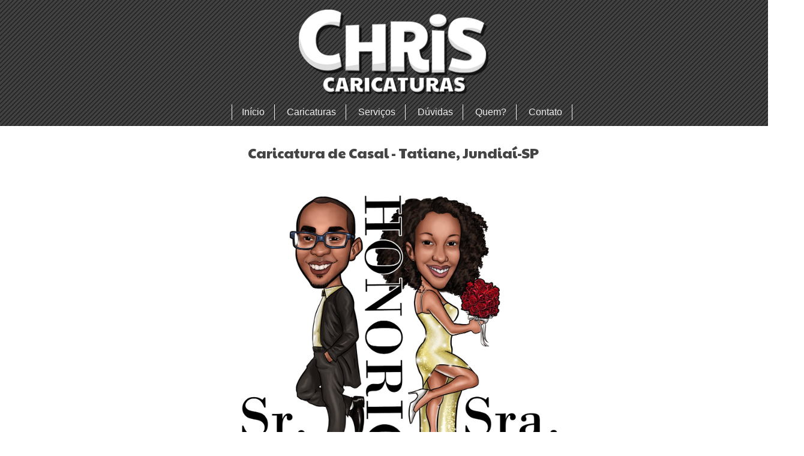

--- FILE ---
content_type: text/html; charset=UTF-8
request_url: https://www.chriscaricaturas.com/2014/10/caricatura-de-casal-jundiai-sao-paulo.html
body_size: 18035
content:
<!DOCTYPE html>
<html class='v2' dir='ltr' xmlns='http://www.w3.org/1999/xhtml' xmlns:b='http://www.google.com/2005/gml/b' xmlns:data='http://www.google.com/2005/gml/data' xmlns:expr='http://www.google.com/2005/gml/expr'>
<head>
<link href='https://www.blogger.com/static/v1/widgets/335934321-css_bundle_v2.css' rel='stylesheet' type='text/css'/>
<script src='//ajax.googleapis.com/ajax/libs/jquery/1.10.1/jquery.min.js'></script>
<meta content='width=1100' name='viewport'/>
<meta content='text/html; charset=UTF-8' http-equiv='Content-Type'/>
<meta content='blogger' name='generator'/>
<link href='https://www.chriscaricaturas.com/favicon.ico' rel='icon' type='image/x-icon'/>
<link href='https://www.chriscaricaturas.com/2014/10/caricatura-de-casal-jundiai-sao-paulo.html' rel='canonical'/>
<link rel="alternate" type="application/atom+xml" title="Chris Caricaturas - Atom" href="https://www.chriscaricaturas.com/feeds/posts/default" />
<link rel="alternate" type="application/rss+xml" title="Chris Caricaturas - RSS" href="https://www.chriscaricaturas.com/feeds/posts/default?alt=rss" />
<link rel="service.post" type="application/atom+xml" title="Chris Caricaturas - Atom" href="https://www.blogger.com/feeds/3761662818588016657/posts/default" />

<link rel="alternate" type="application/atom+xml" title="Chris Caricaturas - Atom" href="https://www.chriscaricaturas.com/feeds/2381924079826797983/comments/default" />
<!--Can't find substitution for tag [blog.ieCssRetrofitLinks]-->
<link href='https://blogger.googleusercontent.com/img/b/R29vZ2xl/AVvXsEjqzq0BxH3F7cm2zdtcKK9_0Pv69lcECpAw9k2UVaIDe2S12b2XovoJSe_cm5yiSuGlnbxoZgiKYW5ItBMNc-BoOPEEehMiFxc2pSDjF_X3_dp_c05nx8twU5ULSUgaKVDIzWVL27oeHTM/s1600/caricatura-casamento-jundiai.jpg' rel='image_src'/>
<meta content='Caricatura encomendada pela Tatiane, aqui de Jundiaí-SP, para os convites do seu casamento! Trabalho divertido, feito com corpinhos clássicos, como no cartaz do filme Senhor e Senhora Smith!

Quer encomendar sua caricatura também? Envie um e-mail para chris.caricaturas@gmail.com ou escreva pela aba Contato, e solicite um orçamento!
Tags: caricatura, digital, colorida, casamento, noivinhos, namorados, casal, festa, divertido, são paulo' name='description'/>
<meta content='https://www.chriscaricaturas.com/2014/10/caricatura-de-casal-jundiai-sao-paulo.html' property='og:url'/>
<meta content='Caricatura de Casal - Tatiane, Jundiaí-SP' property='og:title'/>
<meta content='Caricatura encomendada pela Tatiane, aqui de Jundiaí-SP, para os convites do seu casamento! Trabalho divertido, feito com corpinhos clássicos, como no cartaz do filme Senhor e Senhora Smith!

Quer encomendar sua caricatura também? Envie um e-mail para chris.caricaturas@gmail.com ou escreva pela aba Contato, e solicite um orçamento!
Tags: caricatura, digital, colorida, casamento, noivinhos, namorados, casal, festa, divertido, são paulo' property='og:description'/>
<meta content='https://blogger.googleusercontent.com/img/b/R29vZ2xl/AVvXsEjqzq0BxH3F7cm2zdtcKK9_0Pv69lcECpAw9k2UVaIDe2S12b2XovoJSe_cm5yiSuGlnbxoZgiKYW5ItBMNc-BoOPEEehMiFxc2pSDjF_X3_dp_c05nx8twU5ULSUgaKVDIzWVL27oeHTM/w1200-h630-p-k-no-nu/caricatura-casamento-jundiai.jpg' property='og:image'/>
<title>Chris Caricaturas: Caricatura de Casal - Tatiane, Jundiaí-SP</title>
<script type='text/javascript'>
//<![CDATA[
/**
 * BxSlider v4.1.2 - Fully loaded, responsive content slider
 * http://bxslider.com
 *
 * Copyright 2014, Steven Wanderski - http://stevenwanderski.com - http://bxcreative.com
 * Written while drinking Belgian ales and listening to jazz
 *
 * Released under the MIT license - http://opensource.org/licenses/MIT
 */

(function(e){var E={mode:"horizontal",slideSelector:"",infiniteLoop:!0,hideControlOnEnd:!1,speed:500,easing:null,slideMargin:0,startSlide:0,randomStart:!1,captions:!1,ticker:!1,tickerHover:!1,adaptiveHeight:!1,adaptiveHeightSpeed:500,video:!1,useCSS:!0,preloadImages:"visible",responsive:!0,slideZIndex:50,wrapperClass:"bx-wrapper",touchEnabled:!0,swipeThreshold:50,oneToOneTouch:!0,preventDefaultSwipeX:!0,preventDefaultSwipeY:!1,pager:!0,pagerType:"full",pagerShortSeparator:" / ",pagerSelector:null,
buildPager:null,pagerCustom:null,controls:!0,nextText:"Next",prevText:"Prev",nextSelector:null,prevSelector:null,autoControls:!1,startText:"Start",stopText:"Stop",autoControlsCombine:!1,autoControlsSelector:null,auto:!1,pause:4E3,autoStart:!0,autoDirection:"next",autoHover:!1,autoDelay:0,autoSlideForOnePage:!1,minSlides:1,maxSlides:1,moveSlides:0,slideWidth:0,onSliderLoad:function(){},onSlideBefore:function(){},onSlideAfter:function(){},onSlideNext:function(){},onSlidePrev:function(){},onSliderResize:function(){}};
e.fn.bxSlider=function(p){if(0==this.length)return this;if(1<this.length)return this.each(function(){e(this).bxSlider(p)}),this;var a={},c=this,u=e(window).width(),v=e(window).height(),w=function(){a.settings=e.extend({},E,p);a.settings.slideWidth=parseInt(a.settings.slideWidth);a.children=c.children(a.settings.slideSelector);a.children.length<a.settings.minSlides&&(a.settings.minSlides=a.children.length);a.children.length<a.settings.maxSlides&&(a.settings.maxSlides=a.children.length);a.settings.randomStart&&
(a.settings.startSlide=Math.floor(Math.random()*a.children.length));a.active={index:a.settings.startSlide};a.carousel=1<a.settings.minSlides||1<a.settings.maxSlides;a.carousel&&(a.settings.preloadImages="all");a.minThreshold=a.settings.minSlides*a.settings.slideWidth+(a.settings.minSlides-1)*a.settings.slideMargin;a.maxThreshold=a.settings.maxSlides*a.settings.slideWidth+(a.settings.maxSlides-1)*a.settings.slideMargin;a.working=!1;a.controls={};a.interval=null;a.animProp="vertical"==a.settings.mode?
"top":"left";a.usingCSS=a.settings.useCSS&&"fade"!=a.settings.mode&&function(){var b=document.createElement("div"),d=["WebkitPerspective","MozPerspective","OPerspective","msPerspective"],c;for(c in d)if(void 0!==b.style[d[c]])return a.cssPrefix=d[c].replace("Perspective","").toLowerCase(),a.animProp="-"+a.cssPrefix+"-transform",!0;return!1}();"vertical"==a.settings.mode&&(a.settings.maxSlides=a.settings.minSlides);c.data("origStyle",c.attr("style"));c.children(a.settings.slideSelector).each(function(){e(this).data("origStyle",
e(this).attr("style"))});F()},F=function(){c.wrap('<div class="'+a.settings.wrapperClass+'"><div class="bx-viewport"></div></div>');a.viewport=c.parent();a.loader=e('<div class="bx-loading" />');a.viewport.prepend(a.loader);c.css({width:"horizontal"==a.settings.mode?100*a.children.length+215+"%":"auto",position:"relative"});a.usingCSS&&a.settings.easing?c.css("-"+a.cssPrefix+"-transition-timing-function",a.settings.easing):a.settings.easing||(a.settings.easing="swing");k();a.viewport.css({width:"100%",
overflow:"hidden",position:"relative"});a.viewport.parent().css({maxWidth:G()});a.settings.pager||a.viewport.parent().css({margin:"0 auto 0px"});a.children.css({"float":"horizontal"==a.settings.mode?"left":"none",listStyle:"none",position:"relative"});a.children.css("width",x());"horizontal"==a.settings.mode&&0<a.settings.slideMargin&&a.children.css("marginRight",a.settings.slideMargin);"vertical"==a.settings.mode&&0<a.settings.slideMargin&&a.children.css("marginBottom",a.settings.slideMargin);"fade"==
a.settings.mode&&(a.children.css({position:"absolute",zIndex:0,display:"none"}),a.children.eq(a.settings.startSlide).css({zIndex:a.settings.slideZIndex,display:"block"}));a.controls.el=e('<div class="bx-controls" />');a.settings.captions&&H();a.active.last=a.settings.startSlide==h()-1;a.settings.video&&c.fitVids();var b=a.children.eq(a.settings.startSlide);"all"==a.settings.preloadImages&&(b=a.children);a.settings.ticker?a.settings.pager=!1:(a.settings.pager&&(a.settings.pagerCustom?a.pagerEl=e(a.settings.pagerCustom):
(a.pagerEl=e('<div class="bx-pager" />'),a.settings.pagerSelector?e(a.settings.pagerSelector).html(a.pagerEl):a.controls.el.addClass("bx-has-pager").append(a.pagerEl),y()),a.pagerEl.on("click","a",I)),a.settings.controls&&(a.controls.next=e('<a class="bx-next" href="">'+a.settings.nextText+"</a>"),a.controls.prev=e('<a class="bx-prev" href="">'+a.settings.prevText+"</a>"),a.controls.next.bind("click",J),a.controls.prev.bind("click",K),a.settings.nextSelector&&e(a.settings.nextSelector).append(a.controls.next),
a.settings.prevSelector&&e(a.settings.prevSelector).append(a.controls.prev),a.settings.nextSelector||a.settings.prevSelector||(a.controls.directionEl=e('<div class="bx-controls-direction" />'),a.controls.directionEl.append(a.controls.prev).append(a.controls.next),a.controls.el.addClass("bx-has-controls-direction").append(a.controls.directionEl))),a.settings.auto&&a.settings.autoControls&&(a.controls.start=e('<div class="bx-controls-auto-item"><a class="bx-start" href="">'+a.settings.startText+"</a></div>"),
a.controls.stop=e('<div class="bx-controls-auto-item"><a class="bx-stop" href="">'+a.settings.stopText+"</a></div>"),a.controls.autoEl=e('<div class="bx-controls-auto" />'),a.controls.autoEl.on("click",".bx-start",L),a.controls.autoEl.on("click",".bx-stop",M),a.settings.autoControlsCombine?a.controls.autoEl.append(a.controls.start):a.controls.autoEl.append(a.controls.start).append(a.controls.stop),a.settings.autoControlsSelector?e(a.settings.autoControlsSelector).html(a.controls.autoEl):a.controls.el.addClass("bx-has-controls-auto").append(a.controls.autoEl),
q(a.settings.autoStart?"stop":"start")),(a.settings.controls||a.settings.autoControls||a.settings.pager)&&a.viewport.after(a.controls.el));N(b,O)},N=function(a,d){var c=a.find("img, iframe").length;if(0==c)d();else{var f=0;a.find("img, iframe").each(function(){e(this).one("load",function(){++f==c&&d()}).each(function(){this.complete&&e(this).load()})})}},O=function(){if(a.settings.infiniteLoop&&"fade"!=a.settings.mode&&!a.settings.ticker){var b="vertical"==a.settings.mode?a.settings.minSlides:a.settings.maxSlides,
d=a.children.slice(0,b).clone().addClass("bx-clone"),b=a.children.slice(-b).clone().addClass("bx-clone");c.append(d).prepend(b)}a.loader.remove();z();"vertical"==a.settings.mode&&(a.settings.adaptiveHeight=!0);a.viewport.height(n());c.redrawSlider();a.settings.onSliderLoad(a.active.index);a.initialized=!0;a.settings.responsive&&e(window).bind("resize",A);a.settings.auto&&a.settings.autoStart&&(1<h()||a.settings.autoSlideForOnePage)&&P();a.settings.ticker&&Q();a.settings.pager&&r(a.settings.startSlide);
a.settings.controls&&B();a.settings.touchEnabled&&!a.settings.ticker&&(a.touch={start:{x:0,y:0},end:{x:0,y:0}},a.viewport.bind("touchstart",R))},n=function(){var b=0,d=e();if("vertical"==a.settings.mode||a.settings.adaptiveHeight)if(a.carousel){var c=1==a.settings.moveSlides?a.active.index:a.active.index*m(),d=a.children.eq(c);for(i=1;i<=a.settings.maxSlides-1;i++)d=c+i>=a.children.length?d.add(a.children.eq(i-1)):d.add(a.children.eq(c+i))}else d=a.children.eq(a.active.index);else d=a.children;"vertical"==
a.settings.mode?(d.each(function(a){b+=e(this).outerHeight()}),0<a.settings.slideMargin&&(b+=a.settings.slideMargin*(a.settings.minSlides-1))):b=Math.max.apply(Math,d.map(function(){return e(this).outerHeight(!1)}).get());"border-box"==a.viewport.css("box-sizing")?b+=parseFloat(a.viewport.css("padding-top"))+parseFloat(a.viewport.css("padding-bottom"))+parseFloat(a.viewport.css("border-top-width"))+parseFloat(a.viewport.css("border-bottom-width")):"padding-box"==a.viewport.css("box-sizing")&&(b+=
parseFloat(a.viewport.css("padding-top"))+parseFloat(a.viewport.css("padding-bottom")));return b},G=function(){var b="100%";0<a.settings.slideWidth&&(b="horizontal"==a.settings.mode?a.settings.maxSlides*a.settings.slideWidth+(a.settings.maxSlides-1)*a.settings.slideMargin:a.settings.slideWidth);return b},x=function(){var b=a.settings.slideWidth,d=a.viewport.width();0==a.settings.slideWidth||a.settings.slideWidth>d&&!a.carousel||"vertical"==a.settings.mode?b=d:1<a.settings.maxSlides&&"horizontal"==
a.settings.mode&&!(d>a.maxThreshold)&&d<a.minThreshold&&(b=(d-a.settings.slideMargin*(a.settings.minSlides-1))/a.settings.minSlides);return b},k=function(){var b=1;"horizontal"==a.settings.mode&&0<a.settings.slideWidth?a.viewport.width()<a.minThreshold?b=a.settings.minSlides:a.viewport.width()>a.maxThreshold?b=a.settings.maxSlides:(b=a.children.first().width()+a.settings.slideMargin,b=Math.floor((a.viewport.width()+a.settings.slideMargin)/b)):"vertical"==a.settings.mode&&(b=a.settings.minSlides);
return b},h=function(){var b=0;if(0<a.settings.moveSlides)if(a.settings.infiniteLoop)b=Math.ceil(a.children.length/m());else for(var d=0,c=0;d<a.children.length;)++b,d=c+k(),c+=a.settings.moveSlides<=k()?a.settings.moveSlides:k();else b=Math.ceil(a.children.length/k());return b},m=function(){return 0<a.settings.moveSlides&&a.settings.moveSlides<=k()?a.settings.moveSlides:k()},z=function(){if(a.children.length>a.settings.maxSlides&&a.active.last&&!a.settings.infiniteLoop)if("horizontal"==a.settings.mode){var b=
a.children.last(),c=b.position();g(-(c.left-(a.viewport.width()-b.outerWidth())),"reset",0)}else"vertical"==a.settings.mode&&(c=a.children.eq(a.children.length-a.settings.minSlides).position(),g(-c.top,"reset",0));else c=a.children.eq(a.active.index*m()).position(),a.active.index==h()-1&&(a.active.last=!0),void 0!=c&&("horizontal"==a.settings.mode?g(-c.left,"reset",0):"vertical"==a.settings.mode&&g(-c.top,"reset",0))},g=function(b,d,e,f){if(a.usingCSS)b="vertical"==a.settings.mode?"translate3d(0, "+
b+"px, 0)":"translate3d("+b+"px, 0, 0)",c.css("-"+a.cssPrefix+"-transition-duration",e/1E3+"s"),"slide"==d?(c.css(a.animProp,b),c.bind("transitionend webkitTransitionEnd oTransitionEnd MSTransitionEnd",function(){c.unbind("transitionend webkitTransitionEnd oTransitionEnd MSTransitionEnd");t()})):"reset"==d?c.css(a.animProp,b):"ticker"==d&&(c.css("-"+a.cssPrefix+"-transition-timing-function","linear"),c.css(a.animProp,b),c.bind("transitionend webkitTransitionEnd oTransitionEnd MSTransitionEnd",function(){c.unbind("transitionend webkitTransitionEnd oTransitionEnd MSTransitionEnd");
g(f.resetValue,"reset",0);l()}));else{var h={};h[a.animProp]=b;"slide"==d?c.animate(h,e,a.settings.easing,function(){t()}):"reset"==d?c.css(a.animProp,b):"ticker"==d&&c.animate(h,speed,"linear",function(){g(f.resetValue,"reset",0);l()})}},y=function(){for(var b="",c=h(),g=0;g<c;g++){var f;a.settings.buildPager&&e.isFunction(a.settings.buildPager)?(f=a.settings.buildPager(g),a.pagerEl.addClass("bx-custom-pager")):(f=g+1,a.pagerEl.addClass("bx-default-pager"));b+='<div class="bx-pager-item"><a href="" data-slide-index="'+
g+'" class="bx-pager-link">'+f+"</a></div>"}a.pagerEl.html(b)},H=function(){a.children.each(function(a){a=e(this).find("img:first").attr("title");void 0!=a&&(""+a).length&&e(this).append('<div class="bx-caption"><span>'+a+"</span></div>")})},J=function(b){a.settings.auto&&c.stopAuto();c.goToNextSlide();b.preventDefault()},K=function(b){a.settings.auto&&c.stopAuto();c.goToPrevSlide();b.preventDefault()},L=function(a){c.startAuto();a.preventDefault()},M=function(a){c.stopAuto();a.preventDefault()},
I=function(b){a.settings.auto&&c.stopAuto();var d=e(b.currentTarget);void 0!==d.attr("data-slide-index")&&(d=parseInt(d.attr("data-slide-index")),d!=a.active.index&&c.goToSlide(d),b.preventDefault())},r=function(b){var c=a.children.length;"short"==a.settings.pagerType?(1<a.settings.maxSlides&&(c=Math.ceil(a.children.length/a.settings.maxSlides)),a.pagerEl.html(b+1+a.settings.pagerShortSeparator+c)):(a.pagerEl.find("a").removeClass("active"),a.pagerEl.each(function(a,c){e(c).find("a").eq(b).addClass("active")}))},
t=function(){if(a.settings.infiniteLoop){var b="";0==a.active.index?b=a.children.eq(0).position():a.active.index==h()-1&&a.carousel?b=a.children.eq((h()-1)*m()).position():a.active.index==a.children.length-1&&(b=a.children.eq(a.children.length-1).position());b&&("horizontal"==a.settings.mode?g(-b.left,"reset",0):"vertical"==a.settings.mode&&g(-b.top,"reset",0))}a.working=!1;a.settings.onSlideAfter(a.children.eq(a.active.index),a.oldIndex,a.active.index)},q=function(b){a.settings.autoControlsCombine?
a.controls.autoEl.html(a.controls[b]):(a.controls.autoEl.find("a").removeClass("active"),a.controls.autoEl.find("a:not(.bx-"+b+")").addClass("active"))},B=function(){1==h()?(a.controls.prev.addClass("disabled"),a.controls.next.addClass("disabled")):!a.settings.infiniteLoop&&a.settings.hideControlOnEnd&&(0==a.active.index?(a.controls.prev.addClass("disabled"),a.controls.next.removeClass("disabled")):a.active.index==h()-1?(a.controls.next.addClass("disabled"),a.controls.prev.removeClass("disabled")):
(a.controls.prev.removeClass("disabled"),a.controls.next.removeClass("disabled")))},P=function(){0<a.settings.autoDelay?setTimeout(c.startAuto,a.settings.autoDelay):c.startAuto();a.settings.autoHover&&c.hover(function(){a.interval&&(c.stopAuto(!0),a.autoPaused=!0)},function(){a.autoPaused&&(c.startAuto(!0),a.autoPaused=null)})},Q=function(){var b=0;"next"==a.settings.autoDirection?c.append(a.children.clone().addClass("bx-clone")):(c.prepend(a.children.clone().addClass("bx-clone")),b=a.children.first().position(),
b="horizontal"==a.settings.mode?-b.left:-b.top);g(b,"reset",0);a.settings.pager=!1;a.settings.controls=!1;a.settings.autoControls=!1;a.settings.tickerHover&&!a.usingCSS&&a.viewport.hover(function(){c.stop()},function(){var b=0;a.children.each(function(c){b+="horizontal"==a.settings.mode?e(this).outerWidth(!0):e(this).outerHeight(!0)});var g=a.settings.speed/b*(b-Math.abs(parseInt(c.css("horizontal"==a.settings.mode?"left":"top"))));l(g)});l()},l=function(b){speed=b?b:a.settings.speed;b={left:0,top:0};
var d={left:0,top:0};"next"==a.settings.autoDirection?b=c.find(".bx-clone").first().position():d=a.children.first().position();g("horizontal"==a.settings.mode?-b.left:-b.top,"ticker",speed,{resetValue:"horizontal"==a.settings.mode?-d.left:-d.top})},R=function(b){a.working?b.preventDefault():(a.touch.originalPos=c.position(),b=b.originalEvent,a.touch.start.x=b.changedTouches[0].pageX,a.touch.start.y=b.changedTouches[0].pageY,a.viewport.bind("touchmove",C),a.viewport.bind("touchend",D))},C=function(b){var c=
b.originalEvent,e=Math.abs(c.changedTouches[0].pageX-a.touch.start.x),f=Math.abs(c.changedTouches[0].pageY-a.touch.start.y);3*e>f&&a.settings.preventDefaultSwipeX?b.preventDefault():3*f>e&&a.settings.preventDefaultSwipeY&&b.preventDefault();"fade"!=a.settings.mode&&a.settings.oneToOneTouch&&("horizontal"==a.settings.mode?(b=c.changedTouches[0].pageX-a.touch.start.x,b=a.touch.originalPos.left+b):(b=c.changedTouches[0].pageY-a.touch.start.y,b=a.touch.originalPos.top+b),g(b,"reset",0))},D=function(b){a.viewport.unbind("touchmove",
C);b=b.originalEvent;a.touch.end.x=b.changedTouches[0].pageX;a.touch.end.y=b.changedTouches[0].pageY;if("fade"==a.settings.mode){var d=Math.abs(a.touch.start.x-a.touch.end.x);d>=a.settings.swipeThreshold&&(a.touch.start.x>a.touch.end.x?c.goToNextSlide():c.goToPrevSlide(),c.stopAuto())}else"horizontal"==a.settings.mode?(d=a.touch.end.x-a.touch.start.x,b=a.touch.originalPos.left):(d=a.touch.end.y-a.touch.start.y,b=a.touch.originalPos.top),!a.settings.infiniteLoop&&(0==a.active.index&&0<d||a.active.last&&
0>d)?g(b,"reset",200):Math.abs(d)>=a.settings.swipeThreshold?(0>d?c.goToNextSlide():c.goToPrevSlide(),c.stopAuto()):g(b,"reset",200);a.viewport.unbind("touchend",D)},A=function(b){if(a.initialized){b=e(window).width();var d=e(window).height();if(u!=b||v!=d)u=b,v=d,c.redrawSlider(),a.settings.onSliderResize.call(c,a.active.index)}};c.goToSlide=function(b,d){if(!a.working&&a.active.index!=b){a.working=!0;a.oldIndex=a.active.index;0>b?a.active.index=h()-1:b>=h()?a.active.index=0:a.active.index=b;a.settings.onSlideBefore(a.children.eq(a.active.index),
a.oldIndex,a.active.index);if("next"==d)a.settings.onSlideNext(a.children.eq(a.active.index),a.oldIndex,a.active.index);else if("prev"==d)a.settings.onSlidePrev(a.children.eq(a.active.index),a.oldIndex,a.active.index);a.active.last=a.active.index>=h()-1;a.settings.pager&&r(a.active.index);a.settings.controls&&B();if("fade"==a.settings.mode)a.settings.adaptiveHeight&&a.viewport.height()!=n()&&a.viewport.animate({height:n()},a.settings.adaptiveHeightSpeed),a.children.filter(":visible").fadeOut(a.settings.speed).css({zIndex:0}),
a.children.eq(a.active.index).css("zIndex",a.settings.slideZIndex+1).fadeIn(a.settings.speed,function(){e(this).css("zIndex",a.settings.slideZIndex);t()});else{a.settings.adaptiveHeight&&a.viewport.height()!=n()&&a.viewport.animate({height:n()},a.settings.adaptiveHeightSpeed);var k=0,f={left:0,top:0};if(!a.settings.infiniteLoop&&a.carousel&&a.active.last)if("horizontal"==a.settings.mode)var l=a.children.eq(a.children.length-1),f=l.position(),k=a.viewport.width()-l.outerWidth();else f=a.children.eq(a.children.length-
a.settings.minSlides).position();else a.carousel&&a.active.last&&"prev"==d?(f=1==a.settings.moveSlides?a.settings.maxSlides-m():(h()-1)*m()-(a.children.length-a.settings.maxSlides),l=c.children(".bx-clone").eq(f),f=l.position()):"next"==d&&0==a.active.index?(f=c.find("> .bx-clone").eq(a.settings.maxSlides).position(),a.active.last=!1):0<=b&&(f=b*m(),f=a.children.eq(f).position());"undefined"!==typeof f&&g("horizontal"==a.settings.mode?-(f.left-k):-f.top,"slide",a.settings.speed)}}};c.goToNextSlide=
function(){if(a.settings.infiniteLoop||!a.active.last){var b=parseInt(a.active.index)+1;c.goToSlide(b,"next")}};c.goToPrevSlide=function(){if(a.settings.infiniteLoop||0!=a.active.index){var b=parseInt(a.active.index)-1;c.goToSlide(b,"prev")}};c.startAuto=function(b){a.interval||(a.interval=setInterval(function(){"next"==a.settings.autoDirection?c.goToNextSlide():c.goToPrevSlide()},a.settings.pause),a.settings.autoControls&&1!=b&&q("stop"))};c.stopAuto=function(b){a.interval&&(clearInterval(a.interval),
a.interval=null,a.settings.autoControls&&1!=b&&q("start"))};c.getCurrentSlide=function(){return a.active.index};c.getCurrentSlideElement=function(){return a.children.eq(a.active.index)};c.getSlideCount=function(){return a.children.length};c.redrawSlider=function(){a.children.add(c.find(".bx-clone")).width(x());a.viewport.css("height",n());a.settings.ticker||z();a.active.last&&(a.active.index=h()-1);a.active.index>=h()&&(a.active.last=!0);a.settings.pager&&!a.settings.pagerCustom&&(y(),r(a.active.index))};
c.destroySlider=function(){a.initialized&&(a.initialized=!1,e(".bx-clone",this).remove(),a.children.each(function(){void 0!=e(this).data("origStyle")?e(this).attr("style",e(this).data("origStyle")):e(this).removeAttr("style")}),void 0!=e(this).data("origStyle")?this.attr("style",e(this).data("origStyle")):e(this).removeAttr("style"),e(this).unwrap().unwrap(),a.controls.el&&a.controls.el.remove(),a.controls.next&&a.controls.next.remove(),a.controls.prev&&a.controls.prev.remove(),a.pagerEl&&a.settings.controls&&
a.pagerEl.remove(),e(".bx-caption",this).remove(),a.controls.autoEl&&a.controls.autoEl.remove(),clearInterval(a.interval),a.settings.responsive&&e(window).unbind("resize",A))};c.reloadSlider=function(a){void 0!=a&&(p=a);c.destroySlider();w()};w();return this}})(jQuery);
//]]>
</script>
<script>
    $(document).ready(function() {
        $('.bxslider').bxSlider({
            auto: true,
            autoControls: true,
            captions: true
        });
    });
</script>
<style type='text/css'>@font-face{font-family:'Paytone One';font-style:normal;font-weight:400;font-display:swap;src:url(//fonts.gstatic.com/s/paytoneone/v25/0nksC9P7MfYHj2oFtYm2ChTigPvfiwq-FQc.woff2)format('woff2');unicode-range:U+0102-0103,U+0110-0111,U+0128-0129,U+0168-0169,U+01A0-01A1,U+01AF-01B0,U+0300-0301,U+0303-0304,U+0308-0309,U+0323,U+0329,U+1EA0-1EF9,U+20AB;}@font-face{font-family:'Paytone One';font-style:normal;font-weight:400;font-display:swap;src:url(//fonts.gstatic.com/s/paytoneone/v25/0nksC9P7MfYHj2oFtYm2ChTjgPvfiwq-FQc.woff2)format('woff2');unicode-range:U+0100-02BA,U+02BD-02C5,U+02C7-02CC,U+02CE-02D7,U+02DD-02FF,U+0304,U+0308,U+0329,U+1D00-1DBF,U+1E00-1E9F,U+1EF2-1EFF,U+2020,U+20A0-20AB,U+20AD-20C0,U+2113,U+2C60-2C7F,U+A720-A7FF;}@font-face{font-family:'Paytone One';font-style:normal;font-weight:400;font-display:swap;src:url(//fonts.gstatic.com/s/paytoneone/v25/0nksC9P7MfYHj2oFtYm2ChTtgPvfiwq-.woff2)format('woff2');unicode-range:U+0000-00FF,U+0131,U+0152-0153,U+02BB-02BC,U+02C6,U+02DA,U+02DC,U+0304,U+0308,U+0329,U+2000-206F,U+20AC,U+2122,U+2191,U+2193,U+2212,U+2215,U+FEFF,U+FFFD;}</style>
<style id='page-skin-1' type='text/css'><!--
/*
-----------------------------------------------
Blogger Template Style
Name:     Watermark
Designer: Josh Peterson
URL:      www.noaesthetic.com
----------------------------------------------- */
/* Variable definitions
====================
<Variable name="keycolor" description="Main Color" type="color" default="#c0a154"/>
<Group description="Page Text" selector="body">
<Variable name="body.font" description="Font" type="font"
default="normal normal 14px Arial, Tahoma, Helvetica, FreeSans, sans-serif"/>
<Variable name="body.text.color" description="Text Color" type="color" default="#333333"/>
</Group>
<Group description="Backgrounds" selector=".main-inner">
<Variable name="body.background.color" description="Outer Background" type="color" default="#c0a154"/>
<Variable name="footer.background.color" description="Footer Background" type="color" default="transparent"/>
</Group>
<Group description="Links" selector=".main-inner">
<Variable name="link.color" description="Link Color" type="color" default="#cc3300"/>
<Variable name="link.visited.color" description="Visited Color" type="color" default="#993322"/>
<Variable name="link.hover.color" description="Hover Color" type="color" default="#ff3300"/>
</Group>
<Group description="Blog Title" selector=".header h1">
<Variable name="header.font" description="Title Font" type="font"
default="normal normal 60px Georgia, Utopia, 'Palatino Linotype', Palatino, serif"/>
<Variable name="header.text.color" description="Title Color" type="color" default="#ffffff" />
</Group>
<Group description="Blog Description" selector=".header .description">
<Variable name="description.text.color" description="Description Color" type="color"
default="#997755" />
</Group>
<Group description="Tabs Text" selector=".tabs-inner .widget li a">
<Variable name="tabs.font" description="Font" type="font"
default="normal normal 20px Georgia, Utopia, 'Palatino Linotype', Palatino, serif"/>
<Variable name="tabs.text.color" description="Text Color" type="color" default="#444444"/>
<Variable name="tabs.selected.text.color" description="Selected Color" type="color" default="#000000"/>
</Group>
<Group description="Tabs Background" selector=".tabs-outer .PageList">
<Variable name="tabs.background.color" description="Background Color" type="color" default="transparent"/>
<Variable name="tabs.separator.color" description="Separator Color" type="color" default="#ffffff"/>
</Group>
<Group description="Date Header" selector="h2.date-header">
<Variable name="date.font" description="Font" type="font"
default="normal normal 16px Arial, Tahoma, Helvetica, FreeSans, sans-serif"/>
<Variable name="date.text.color" description="Text Color" type="color" default="#997755"/>
</Group>
<Group description="Post" selector="h3.post-title, .comments h4">
<Variable name="post.title.font" description="Title Font" type="font"
default="normal normal 30px Georgia, Utopia, 'Palatino Linotype', Palatino, serif"/>
<Variable name="post.background.color" description="Background Color" type="color" default="transparent"/>
<Variable name="post.border.color" description="Border Color" type="color" default="#ccbb99" />
</Group>
<Group description="Post Footer" selector=".post-footer">
<Variable name="post.footer.text.color" description="Text Color" type="color" default="#997755"/>
</Group>
<Group description="Gadgets" selector="h2">
<Variable name="widget.title.font" description="Title Font" type="font"
default="normal normal 20px Georgia, Utopia, 'Palatino Linotype', Palatino, serif"/>
<Variable name="widget.title.text.color" description="Title Color" type="color" default="#000000"/>
<Variable name="widget.alternate.text.color" description="Alternate Color" type="color" default="#777777"/>
</Group>
<Group description="Footer" selector=".footer-inner">
<Variable name="footer.text.color" description="Text Color" type="color" default="#444444"/>
<Variable name="footer.widget.title.text.color" description="Gadget Title Color" type="color" default="#ffffff"/>
</Group>
<Group description="Footer Links" selector=".footer-inner">
<Variable name="footer.link.color" description="Link Color" type="color" default="#444444"/>
<Variable name="footer.link.visited.color" description="Visited Color" type="color" default="#666666"/>
<Variable name="footer.link.hover.color" description="Hover Color" type="color" default="#444444"/>
</Group>
<Variable name="body.background" description="Body Background" type="background"
color="#ffffff" default="$(color) url(https://www.blogblog.com/1kt/watermark/body_background_birds.png) repeat scroll top left"/>
<Variable name="body.background.overlay" description="Overlay Background" type="background" color="#ffffff"
default="transparent url(https://www.blogblog.com/1kt/watermark/body_overlay_birds.png) no-repeat scroll top right"/>
<Variable name="body.background.overlay.height" description="Overlay Background Height" type="length" default="121px" min="0" max="1000px"/>
<Variable name="tabs.background.inner" description="Tabs Background Inner" type="url" default="none"/>
<Variable name="tabs.background.outer" description="Tabs Background Outer" type="url" default="none"/>
<Variable name="tabs.border.size" description="Tabs Border Size" type="length" default="0" min="0" max="10px"/>
<Variable name="tabs.shadow.spread" description="Tabs Shadow Spread" type="length" default="0" min="0" max="100px"/>
<Variable name="main.padding.top" description="Main Padding Top" type="length" default="30px" min="0" max="100px"/>
<Variable name="main.cap.height" description="Main Cap Height" type="length" default="0" min="0" max="100px"/>
<Variable name="main.cap.image" description="Main Cap Image" type="url" default="none"/>
<Variable name="main.cap.overlay" description="Main Cap Overlay" type="url" default="none"/>
<Variable name="main.background" description="Main Background" type="background"
default="transparent none no-repeat scroll top left"/>
<Variable name="post.background.url" description="Post Background URL" type="url"
default="url(https://www.blogblog.com/1kt/watermark/post_background_birds.png)"/>
<Variable name="post.border.size" description="Post Border Size" type="length" default="1px" min="0" max="10px"/>
<Variable name="post.border.style" description="Post Border Style" type="string" default="dotted"/>
<Variable name="post.shadow.spread" description="Post Shadow Spread" type="length" default="0" min="0" max="100px"/>
<Variable name="footer.background" description="Footer Background" type="background"
color="#444444" default="$(color) url(https://www.blogblog.com/1kt/watermark/body_background_navigator.png) repeat scroll top left"/>
<Variable name="mobile.background.overlay" description="Mobile Background Overlay" type="string"
default="transparent none repeat scroll top left"/>
<Variable name="startSide" description="Side where text starts in blog language" type="automatic" default="left"/>
<Variable name="endSide" description="Side where text ends in blog language" type="automatic" default="right"/>
*/
/* Use this with templates/1ktemplate-*.html */
/* Content
----------------------------------------------- */
body, html {
height: 210px;
margin: 0;
padding: 0;  }
body {
font: normal normal 15px 'Trebuchet MS', Trebuchet, sans-serif;
color: #444444;
background: url("https://blogger.googleusercontent.com/img/b/R29vZ2xl/AVvXsEjD0jQViTh9FkAQ1j1U66XNp0KhitBuJ2aPnZ0_btEr7-wC_A8fBkAEJvJpOxXQYv5GLXyKgh-bdLhQ60qruRxCgMZyNTkZ2Y85LO1oWBMLOBDEGZpasWvpr51LtrRtesPOO5ZuXPC5giY/s1600/pattern-blog3.png") repeat; #424242;}
html {
background: #FFFFFF;}
html body .content-outer {
min-width: 0;
max-width: 100%;
width: 100%;
}
.content-outer {
font-size: 92%;
}
a:link {
text-decoration:none;
color: #444444;
}
a:visited {
text-decoration:none;
color: #666666;
}
a:hover {
text-decoration:underline;
color: #444444;
}
.body-fauxcolumns .cap-top {
margin-top: 30px;
background: #ffffff none no-repeat scroll center center;
height: 256px;
}
.content-inner {
padding: 0;
}
/* Header
----------------------------------------------- */
.header-inner .Header .titlewrapper,
.header-inner .Header .descriptionwrapper {
padding-left: 20px;
padding-right: 20px;
}
.Header h1 {
font: normal normal 60px Georgia, Utopia, 'Palatino Linotype', Palatino, serif;
color: #ffffff;
text-shadow: 2px 2px rgba(0, 0, 0, .1);
}
.Header h1 a {
color: #ffffff;
}
.Header .description {
font-size: 140%;
color: #aa9988;
}
#Header1_headerimg {padding-top: 15px;}
/* Tabs
----------------------------------------------- */
.tabs-inner .section {
margin: 0 20px;
}
.tabs-inner .PageList, .tabs-inner .LinkList, .tabs-inner .Labels {
margin-left: -11px;
margin-right: -11px;
background-color: transparent;
border-top: 0 solid #ffffff;
border-bottom: 0 solid #ffffff;
-moz-box-shadow: 0 0 0 rgba(0, 0, 0, .3);
-webkit-box-shadow: 0 0 0 rgba(0, 0, 0, .3);
-goog-ms-box-shadow: 0 0 0 rgba(0, 0, 0, .3);
box-shadow: 0 0 0 rgba(0, 0, 0, .3);
}
.tabs-inner .PageList .widget-content,
.tabs-inner .LinkList .widget-content,
.tabs-inner .Labels .widget-content {
margin: -3px -11px;
background: transparent none  no-repeat scroll right;
}
.tabs-inner .widget ul {
padding-top: 20px;
max-height: 34px;
background: transparent none no-repeat scroll left;
}
.tabs-inner .widget li {
border: none;
}
.tabs-inner .widget li a {
display: inline-block;
padding: .25em 1em;
font: normal normal 16px 'Trebuchet MS', Trebuchet, sans-serif;
color: #eeeeee;
border-right: 1px solid #eeeeee;
}
.tabs-inner .widget li:first-child a {
border-left: 1px solid #eeeeee;
}
.tabs-inner .widget li.selected a, .tabs-inner .widget li a:hover {
color: #ffffff;
}
/* Headings
----------------------------------------------- */
h2 {
font: normal normal 20px Georgia, Utopia, 'Palatino Linotype', Palatino, serif;
color: #ffffff;
margin: 0 0 .5em;
}
h2.date-header {
font: normal normal 16px Arial, Tahoma, Helvetica, FreeSans, sans-serif;
color: #444444;
}
/* Main
----------------------------------------------- */
.main-inner .column-center-inner,
.main-inner .column-left-inner,
.main-inner .column-right-inner {
padding: 0 5px;
}
.main-outer {
margin-top: 0;
background: transparent none no-repeat scroll top left;
}
.main-inner {
padding-top: 30px;
}
.main-cap-top {
position: relative;
}
.main-cap-top .cap-right {
position: absolute;
height: 0;
width: 100%;
bottom: 0;
background: transparent none repeat-x scroll bottom center;
}
.main-cap-top .cap-left {
position: absolute;
height: 245px;
width: 280px;
right: 0;
bottom: 0;
background: transparent none no-repeat scroll bottom left;
}
/* Posts
----------------------------------------------- */
.post-outer {
padding: 15px 20px;
margin: 0 0 25px;
background: #FFFFFF;
_background-image: none;
-moz-box-shadow: 0 0 0 rgba(0, 0, 0, 0);
-webkit-box-shadow: 0 0 0 rgba(0, 0, 0, 0);
-goog-ms-box-shadow: 0 0 0 rgba(0, 0, 0, 0);
box-shadow: 0 0 0 rgba(0, 0, 0, 0);
}
h3.post-title {
font: normal normal 24px Paytone One;
margin: 0;
text-align: center;
}
.comments h4 {
font: normal normal 24px Paytone One;
margin: 1em 0 0;
}
.post-body {
font-size: 105%;
line-height: 1.5;
position: relative;
}
.post-header {
margin: 0 0 1em;
color: rgba(0, 0, 0, 0);
}
.post-footer {
margin: 10px 0 0;
padding: 10px 0 0;
color: rgba(0, 0, 0, 0);
border-top: dashed 1px #ffffff;
}
#blog-pager {
font-size: 140%
}
#comments .comment-author {
padding-top: 1.5em;
border-top: dashed 1px #ffffff;
background-position: 0 1.5em;
}
#comments .comment-author:first-child {
padding-top: 0;
border-top: none;
}
.avatar-image-container {
margin: .2em 0 0;
}
/* Comments
----------------------------------------------- */
.comments .comments-content .icon.blog-author {
background-repeat: no-repeat;
background-image: url([data-uri]);
}
.comments .comments-content .loadmore a {
border-top: 1px solid #ffffff;
border-bottom: 1px solid #ffffff;
}
.comments .continue {
border-top: 2px solid #ffffff;
}
/* Widgets
----------------------------------------------- */
.widget ul, .widget #ArchiveList ul.flat {
padding: 0;
list-style: none;
}
.widget ul li, .widget #ArchiveList ul.flat li {
padding: .35em 0;
text-indent: 0;
border-top: dashed 1px #ffffff;
}
.widget ul li:first-child, .widget #ArchiveList ul.flat li:first-child {
border-top: none;
}
.widget .post-body ul {
list-style: disc;
}
.widget .post-body ul li {
border: none;
}
.widget .zippy {
color: #ffffff;
}
.post-body img, .post-body .tr-caption-container, .Profile img, .Image img,
.BlogList .item-thumbnail img {
padding: 0px;
background: #fff;
-moz-box-shadow: 1px 1px 5px rgba(0, 0, 0, 0);
-webkit-box-shadow: 1px 1px 5px rgba(0, 0, 0, 0);
-goog-ms-box-shadow: 1px 1px 5px rgba(0, 0, 0, 0);
box-shadow: 1px 1px 5px rgba(0, 0, 0, 0);
}
.post-body img, .post-body .tr-caption-container {
padding: 8px;
}
.post-body .tr-caption-container {
color: #333333;
}
.post-body .tr-caption-container img {
padding: 0;
background: transparent;
border: none;
-moz-box-shadow: 0 0 0 rgba(0, 0, 0, .1);
-webkit-box-shadow: 0 0 0 rgba(0, 0, 0, .1);
-goog-ms-box-shadow: 0 0 0 rgba(0, 0, 0, .1);
box-shadow: 0 0 0 rgba(0, 0, 0, .1);
}
/* Footer
----------------------------------------------- */
.footer-outer {
color:#ffffff;
background: #424242;
}
.footer-outer a {
color: #eeeeee;
}
.footer-outer a:visited {
color: #cccccc;
}
.footer-outer a:hover {
color: #ffffff;
}
.footer-outer .widget h2 {
color: #ffffff;
}
/* Mobile
----------------------------------------------- */
body.mobile  {
background-size: 100% auto;
background: #FFFFFF;
}
.mobile #Header1 {
background: url("https://blogger.googleusercontent.com/img/b/R29vZ2xl/AVvXsEjD0jQViTh9FkAQ1j1U66XNp0KhitBuJ2aPnZ0_btEr7-wC_A8fBkAEJvJpOxXQYv5GLXyKgh-bdLhQ60qruRxCgMZyNTkZ2Y85LO1oWBMLOBDEGZpasWvpr51LtrRtesPOO5ZuXPC5giY/s1600/pattern-blog3.png") repeat;
padding: 10px 10px 10px 10px;
}
.mobile .body-fauxcolumn-outer {
background: transparent none repeat scroll top left;
}
.mobile-date-outer {background: #424242 opacity: 0.2 !important;}
html .mobile .mobile-date-outer {
border-bottom: none;
background: transparent url(https://www.blogblog.com/1kt/watermark/post_background_navigator.png) repeat scroll top left;
_background-image: none;
margin-bottom: 10px;
}
.mobile .main-inner .date-outer {
padding: 0;
}
.mobile .main-inner .date-header {
margin: 10px;
}
.mobile .main-cap-top {
z-index: -1;
}
.mobile .content-outer {
font-size: 100%;
}
.mobile .post-outer {
padding: 10px;
}
.mobile .main-cap-top .cap-left {
background: transparent none no-repeat scroll bottom left;
}
.mobile .body-fauxcolumns .cap-top {
margin: 0;
}
.mobile-link-button {
background: transparent url(https://www.blogblog.com/1kt/watermark/post_background_navigator.png) repeat scroll top left;
}
.mobile-link-button a:link, .mobile-link-button a:visited {
color: #444444;
}
.mobile-index-date .date-header {
color: #444444;
}
.mobile-index-contents {
color: #444444;
}
.mobile .tabs-inner .section {
margin: 0;
}
.mobile .tabs-inner .PageList {
margin-left: 0;
margin-right: 0;
}
.mobile .tabs-inner .PageList .widget-content {
margin: 0;
color: #ffffff;
background: transparent url(https://www.blogblog.com/1kt/watermark/post_background_navigator.png) repeat scroll top left;
}
.mobile .tabs-inner .PageList .widget-content .pagelist-arrow {
border-left: 1px solid #eeeeee;
}
.PageList {text-align:center !important;}
.PageList li {display:inline !important;
float:none !important;}.feed-links {display: none;}
/**
* BxSlider v4.1.2 - Fully loaded, responsive content slider
* http://bxslider.com
*
* Written by: Steven Wanderski, 2014
* http://stevenwanderski.com
* (while drinking Belgian ales and listening to jazz)
*
* CEO and founder of bxCreative, LTD
* http://bxcreative.com
*/
/** RESET AND LAYOUT
===================================*/
.bx-wrapper {
position: relative;
margin: 0 auto 60px;
padding: 0;
*zoom: 1;
}
.bx-wrapper img {
max-width: 100%;
display: block;
}
/** THEME
===================================*/
.bx-wrapper .bx-viewport {
-moz-box-shadow: 0 0 0px #ccc;
-webkit-box-shadow: 0 0 0px #ccc;
box-shadow: 0 0 0px #ccc;
border:  0px solid #fff;
left: 0px;
background: #fff;
/*fix other elements on the page moving (on Chrome)*/
-webkit-transform: translatez(0);
-moz-transform: translatez(0);
-ms-transform: translatez(0);
-o-transform: translatez(0);
transform: translatez(0);
}
.bx-wrapper .bx-pager,
.bx-wrapper .bx-controls-auto {
position: absolute;
bottom: -30px;
width: 100%;
}
/* LOADER */
.bx-wrapper .bx-loading {
min-height: 50px;
background: url(https://blogger.googleusercontent.com/img/b/R29vZ2xl/AVvXsEhNxdDjOqPE57jq6JLDlZVP2hKAiOLdLa0lwhetHDfGmCPycUbIYffxz8P4JzvuYr_cdprDFxsjj8piY6gADV_j_JLBsJyoHDGcSNwWK_MKoM5lwbiKy89rUnhSks0YviY800HcKrPfYIA/s1600/spinner.gif) center center no-repeat #fff;
height: 100%;
width: 100%;
position: absolute;
top: 0;
left: 0;
z-index: 2000;
}
/* PAGER */
.bx-wrapper .bx-pager {
text-align: center;
font-size: .85em;
font-family: Arial;
font-weight: bold;
color: #666;
padding-top: 20px;
}
.bx-wrapper .bx-pager .bx-pager-item,
.bx-wrapper .bx-controls-auto .bx-controls-auto-item {
display: inline-block;
*zoom: 1;
*display: inline;
}
.bx-wrapper .bx-pager.bx-default-pager a {
background: #666;
text-indent: -9999px;
display: block;
width: 10px;
height: 10px;
margin: 0 5px;
outline: 0;
-moz-border-radius: 5px;
-webkit-border-radius: 5px;
border-radius: 5px;
}
.bx-wrapper .bx-pager.bx-default-pager a:hover,
.bx-wrapper .bx-pager.bx-default-pager a.active {
background: #000;
}
/* DIRECTION CONTROLS (NEXT / PREV) */
.bx-wrapper .bx-prev {
left: 10px;
background: url(https://lh3.googleusercontent.com/blogger_img_proxy/AEn0k_u195WdXZeAa3CZ4WsskCfhIzC41KliuMEY1iDukcYCZGxJaieDWassNxhEkeR1S6rDK5dAOsjpTgFljMtiojOKZX2In49hAheBNIBXBxxRmrSrMMX9957S1Vfg4QwgZlRHXNlr2lv_SKX5hA=s0-d) no-repeat 0 -32px;
display: none;
}
.bx-wrapper .bx-next {
right: 10px;
background: url(https://lh3.googleusercontent.com/blogger_img_proxy/AEn0k_u195WdXZeAa3CZ4WsskCfhIzC41KliuMEY1iDukcYCZGxJaieDWassNxhEkeR1S6rDK5dAOsjpTgFljMtiojOKZX2In49hAheBNIBXBxxRmrSrMMX9957S1Vfg4QwgZlRHXNlr2lv_SKX5hA=s0-d) no-repeat -43px -32px;
display: none;
}
.bx-wrapper .bx-prev:hover {
background-position: 0 0;
}
.bx-wrapper .bx-next:hover {
background-position: -43px 0;
}
.bx-wrapper .bx-controls-direction a {
position: absolute;
top: 50%;
margin-top: -16px;
outline: 0;
width: 32px;
height: 32px;
text-indent: -9999px;
z-index: 9999;
}
.bx-wrapper .bx-controls-direction a.disabled {
display: none;
}
/* AUTO CONTROLS (START / STOP) */
.bx-wrapper .bx-controls-auto {
text-align: center;
}
.bx-wrapper .bx-controls-auto .bx-start {
display: block;
text-indent: -9999px;
width: 10px;
height: 11px;
outline: 0;
background: url(https://lh3.googleusercontent.com/blogger_img_proxy/AEn0k_u195WdXZeAa3CZ4WsskCfhIzC41KliuMEY1iDukcYCZGxJaieDWassNxhEkeR1S6rDK5dAOsjpTgFljMtiojOKZX2In49hAheBNIBXBxxRmrSrMMX9957S1Vfg4QwgZlRHXNlr2lv_SKX5hA=s0-d) -86px -11px no-repeat;
margin: 0 3px;
}
.bx-wrapper .bx-controls-auto .bx-start:hover,
.bx-wrapper .bx-controls-auto .bx-start.active {
background-position: -86px 0;
}
.bx-wrapper .bx-controls-auto .bx-stop {
display: block;
text-indent: -9999px;
width: 9px;
height: 11px;
outline: 0;
background: url(https://lh3.googleusercontent.com/blogger_img_proxy/AEn0k_u195WdXZeAa3CZ4WsskCfhIzC41KliuMEY1iDukcYCZGxJaieDWassNxhEkeR1S6rDK5dAOsjpTgFljMtiojOKZX2In49hAheBNIBXBxxRmrSrMMX9957S1Vfg4QwgZlRHXNlr2lv_SKX5hA=s0-d) -86px -44px no-repeat;
margin: 0 3px;
}
.bx-wrapper .bx-controls-auto .bx-stop:hover,
.bx-wrapper .bx-controls-auto .bx-stop.active {
background-position: -86px -33px;
}
/* PAGER WITH AUTO-CONTROLS HYBRID LAYOUT */
.bx-wrapper .bx-controls.bx-has-controls-auto.bx-has-pager .bx-pager {
text-align: left;
width: 80%;
}
.bx-wrapper .bx-controls.bx-has-controls-auto.bx-has-pager .bx-controls-auto {
right: 0;
width: 35px;
}
/* IMAGE CAPTIONS */
.bx-wrapper .bx-caption {
position: absolute;
bottom: 0;
left: 0;
background: #666\9;
background: rgba(80, 80, 80, 0.75);
width: 100%;
}
.bx-wrapper .bx-caption span {
color: #fff;
font-family: Arial;
display: block;
font-size: .85em;
padding: 10px;
}
.bxslider img{
width:100%;
height:auto;
}
.region-inner.main-inner {padding-top: 15px;}
.mobile .region-inner.main-inner {padding-top: 0px;}
.post-title.entry-title {bottom: 20px;}
.mobile .post-title.entry-title {bottom: 0px;}
.status-msg-wrap, .status-msg-body, .status-msg-border, .status-msg-bg, .status-msg-hidden {
display: none;}
.mobile .header-outer {margin-bottom: 0px;}
.mobile .main-outer {margin-top: 0px;}
--></style>
<style id='template-skin-1' type='text/css'><!--
body {
min-width: 1310px;
}
.content-outer, .content-fauxcolumn-outer, .region-inner {
min-width: 1310px;
max-width: 1310px;
_width: 1310px;
}
.main-inner .columns {
padding-left: 0px;
padding-right: 0px;
}
.main-inner .fauxcolumn-center-outer {
left: 0px;
right: 0px;
/* IE6 does not respect left and right together */
_width: expression(this.parentNode.offsetWidth -
parseInt("0px") -
parseInt("0px") + 'px');
}
.main-inner .fauxcolumn-left-outer {
width: 0px;
}
.main-inner .fauxcolumn-right-outer {
width: 0px;
}
.main-inner .column-left-outer {
width: 0px;
right: 100%;
margin-left: -0px;
}
.main-inner .column-right-outer {
width: 0px;
margin-right: -0px;
}
#layout {
min-width: 0;
}
#layout .content-outer {
min-width: 0;
width: 800px;
}
#layout .region-inner {
min-width: 0;
width: auto;
}
body#layout div.add_widget {
padding: 8px;
}
body#layout div.add_widget a {
margin-left: 32px;
}
--></style>
<script type='text/javascript'>
        (function(i,s,o,g,r,a,m){i['GoogleAnalyticsObject']=r;i[r]=i[r]||function(){
        (i[r].q=i[r].q||[]).push(arguments)},i[r].l=1*new Date();a=s.createElement(o),
        m=s.getElementsByTagName(o)[0];a.async=1;a.src=g;m.parentNode.insertBefore(a,m)
        })(window,document,'script','https://www.google-analytics.com/analytics.js','ga');
        ga('create', 'UA-54838600-1', 'auto', 'blogger');
        ga('blogger.send', 'pageview');
      </script>
<link href='https://www.blogger.com/dyn-css/authorization.css?targetBlogID=3761662818588016657&amp;zx=d798e0f3-4bac-4ece-b6d4-65291c91e14a' media='none' onload='if(media!=&#39;all&#39;)media=&#39;all&#39;' rel='stylesheet'/><noscript><link href='https://www.blogger.com/dyn-css/authorization.css?targetBlogID=3761662818588016657&amp;zx=d798e0f3-4bac-4ece-b6d4-65291c91e14a' rel='stylesheet'/></noscript>
<meta name='google-adsense-platform-account' content='ca-host-pub-1556223355139109'/>
<meta name='google-adsense-platform-domain' content='blogspot.com'/>

</head>
<body class='loading'>
<div class='body-fauxcolumns'>
<div class='fauxcolumn-outer body-fauxcolumn-outer'>
<div class='cap-top'>
<div class='cap-left'></div>
<div class='cap-right'></div>
</div>
<div class='fauxborder-left'>
<div class='fauxborder-right'></div>
<div class='fauxcolumn-inner'>
</div>
</div>
<div class='cap-bottom'>
<div class='cap-left'></div>
<div class='cap-right'></div>
</div>
</div>
</div>
<div class='content'>
<div class='content-fauxcolumns'>
<div class='fauxcolumn-outer content-fauxcolumn-outer'>
<div class='cap-top'>
<div class='cap-left'></div>
<div class='cap-right'></div>
</div>
<div class='fauxborder-left'>
<div class='fauxborder-right'></div>
<div class='fauxcolumn-inner'>
</div>
</div>
<div class='cap-bottom'>
<div class='cap-left'></div>
<div class='cap-right'></div>
</div>
</div>
</div>
<div class='content-outer'>
<div class='content-cap-top cap-top'>
<div class='cap-left'></div>
<div class='cap-right'></div>
</div>
<div class='fauxborder-left content-fauxborder-left'>
<div class='fauxborder-right content-fauxborder-right'></div>
<div class='content-inner'>
<header>
<div class='header-outer'>
<div class='header-cap-top cap-top'>
<div class='cap-left'></div>
<div class='cap-right'></div>
</div>
<div class='fauxborder-left header-fauxborder-left'>
<div class='fauxborder-right header-fauxborder-right'></div>
<div class='region-inner header-inner'>
<div class='header section' id='header' name='Cabeçalho'><div class='widget Header' data-version='1' id='Header1'>
<div id='header-inner'>
<a href='https://www.chriscaricaturas.com/' style='display: block'>
<center><img alt='Chris Caricaturas' height='142px; ' id='Header1_headerimg' src='https://blogger.googleusercontent.com/img/b/R29vZ2xl/AVvXsEiDw_NKbpKorFmTueBSY3-TYrgTab7JfelCf5GBp4YR0LWOSLcIq-0WODhf2hw_lbA4p0DqBfFvhuBBRh0zx71BIkViiesjRcM4fYQFapyEJ7IipbsTKvs9VsDyP0VmsonvXX3uXXskiSE/s1600/banner-chris-new-small.png' style='display: block' width='317px; '/></center>
</a>
</div>
</div></div>
</div>
</div>
<div class='header-cap-bottom cap-bottom'>
<div class='cap-left'></div>
<div class='cap-right'></div>
</div>
</div>
</header>
<div class='tabs-outer'>
<div class='tabs-cap-top cap-top'>
<div class='cap-left'></div>
<div class='cap-right'></div>
</div>
<div class='fauxborder-left tabs-fauxborder-left'>
<div class='fauxborder-right tabs-fauxborder-right'></div>
<div class='region-inner tabs-inner'>
<div class='tabs section' id='crosscol' name='Entre colunas'><div class='widget PageList' data-version='1' id='PageList1'>
<h2>Páginas</h2>
<div class='widget-content'>
<ul>
<li>
<a href='https://www.chriscaricaturas.com/'>Início</a>
</li>
<li>
<a href='https://www.chriscaricaturas.com/p/caricaturas.html'>Caricaturas</a>
</li>
<li>
<a href='https://www.chriscaricaturas.com/p/servicos.html'>Serviços</a>
</li>
<li>
<a href='https://www.chriscaricaturas.com/p/duvidas.html'>Dúvidas</a>
</li>
<li>
<a href='https://www.chriscaricaturas.com/p/artista.html'>Quem?</a>
</li>
<li>
<a href='https://www.chriscaricaturas.com/p/contato_15.html'>Contato</a>
</li>
</ul>
<div class='clear'></div>
</div>
</div></div>
<div class='tabs no-items section' id='crosscol-overflow' name='Cross-Column 2'></div>
</div>
</div>
<div class='tabs-cap-bottom cap-bottom'>
<div class='cap-left'></div>
<div class='cap-right'></div>
</div>
</div>
<div class='main-outer'>
<div class='main-cap-top cap-top'>
<div class='cap-left'></div>
<div class='cap-right'></div>
</div>
<div class='fauxborder-left main-fauxborder-left'>
<div class='fauxborder-right main-fauxborder-right'></div>
<div class='region-inner main-inner'>
<div class='columns fauxcolumns'>
<div class='fauxcolumn-outer fauxcolumn-center-outer'>
<div class='cap-top'>
<div class='cap-left'></div>
<div class='cap-right'></div>
</div>
<div class='fauxborder-left'>
<div class='fauxborder-right'></div>
<div class='fauxcolumn-inner'>
</div>
</div>
<div class='cap-bottom'>
<div class='cap-left'></div>
<div class='cap-right'></div>
</div>
</div>
<div class='fauxcolumn-outer fauxcolumn-left-outer'>
<div class='cap-top'>
<div class='cap-left'></div>
<div class='cap-right'></div>
</div>
<div class='fauxborder-left'>
<div class='fauxborder-right'></div>
<div class='fauxcolumn-inner'>
</div>
</div>
<div class='cap-bottom'>
<div class='cap-left'></div>
<div class='cap-right'></div>
</div>
</div>
<div class='fauxcolumn-outer fauxcolumn-right-outer'>
<div class='cap-top'>
<div class='cap-left'></div>
<div class='cap-right'></div>
</div>
<div class='fauxborder-left'>
<div class='fauxborder-right'></div>
<div class='fauxcolumn-inner'>
</div>
</div>
<div class='cap-bottom'>
<div class='cap-left'></div>
<div class='cap-right'></div>
</div>
</div>
<!-- corrects IE6 width calculation -->
<div class='columns-inner'>
<div class='column-center-outer'>
<div class='column-center-inner'>
<div class='main section' id='main' name='Principal'><div class='widget HTML' data-version='1' id='HTML5'>
</div>
<div class='widget Blog' data-version='1' id='Blog1'>
<div class='blog-posts hfeed'>

          <div class="date-outer">
        

          <div class="date-posts">
        
<div class='post-outer'>
<div class='post hentry uncustomized-post-template' itemprop='blogPost' itemscope='itemscope' itemtype='http://schema.org/BlogPosting'>
<meta content='https://blogger.googleusercontent.com/img/b/R29vZ2xl/AVvXsEjqzq0BxH3F7cm2zdtcKK9_0Pv69lcECpAw9k2UVaIDe2S12b2XovoJSe_cm5yiSuGlnbxoZgiKYW5ItBMNc-BoOPEEehMiFxc2pSDjF_X3_dp_c05nx8twU5ULSUgaKVDIzWVL27oeHTM/s1600/caricatura-casamento-jundiai.jpg' itemprop='image_url'/>
<meta content='3761662818588016657' itemprop='blogId'/>
<meta content='2381924079826797983' itemprop='postId'/>
<a name='2381924079826797983'></a>
<h3 class='post-title entry-title' itemprop='name'>
Caricatura de Casal - Tatiane, Jundiaí-SP
</h3>
<div class='post-header'>
<div class='post-header-line-1'></div>
</div>
<div class='post-body entry-content' id='post-body-2381924079826797983' itemprop='articleBody'>
<div class="separator" style="clear: both; text-align: center;">
<a href="https://blogger.googleusercontent.com/img/b/R29vZ2xl/AVvXsEjqzq0BxH3F7cm2zdtcKK9_0Pv69lcECpAw9k2UVaIDe2S12b2XovoJSe_cm5yiSuGlnbxoZgiKYW5ItBMNc-BoOPEEehMiFxc2pSDjF_X3_dp_c05nx8twU5ULSUgaKVDIzWVL27oeHTM/s1600/caricatura-casamento-jundiai.jpg" imageanchor="1" style="margin-left: 1em; margin-right: 1em;"><img alt="caricatura casamento jundiaí" border="0" height="452" src="https://blogger.googleusercontent.com/img/b/R29vZ2xl/AVvXsEjqzq0BxH3F7cm2zdtcKK9_0Pv69lcECpAw9k2UVaIDe2S12b2XovoJSe_cm5yiSuGlnbxoZgiKYW5ItBMNc-BoOPEEehMiFxc2pSDjF_X3_dp_c05nx8twU5ULSUgaKVDIzWVL27oeHTM/s1600/caricatura-casamento-jundiai.jpg" title="caricatura casamento jundiaí" width="640" /></a></div>
<br />
Caricatura encomendada pela Tatiane, aqui de Jundiaí-SP, para os convites do seu casamento! Trabalho divertido, feito com corpinhos clássicos, como no cartaz do filme <i>Senhor e Senhora Smith</i>!<br />
<br />
Quer encomendar sua caricatura também? Envie um e-mail para <b>chris.caricaturas@gmail.com</b> ou escreva pela aba <a href="http://www.chriscaricaturas.com/p/contato_15.html" target="_blank">Contato</a>, e solicite um orçamento!
<div style='clear: both;'></div>
</div>
<div class='post-footer'>
<div class='post-footer-line post-footer-line-1'>
<span class='post-author vcard'>
</span>
<span class='post-timestamp'>
</span>
<span class='post-comment-link'>
</span>
<span class='post-icons'>
</span>
<div class='post-share-buttons goog-inline-block'>
</div>
</div>
<div class='post-footer-line post-footer-line-2'>
<span class='post-labels'>
</span>
</div>
<div class='post-footer-line post-footer-line-3'>
<span class='post-location'>
</span>
</div>
</div>
</div>
<div class='comments' id='comments'>
<a name='comments'></a>
</div>
</div>

        </div></div>
      
</div>
<div class='blog-pager' id='blog-pager'>
<span id='blog-pager-newer-link'>
<a class='blog-pager-newer-link' href='https://www.chriscaricaturas.com/2014/10/caricatura-ao-vivo-campo-limpo-sao-paulo.html' id='Blog1_blog-pager-newer-link' title='Postagem mais recente'>Postagem mais recente</a>
</span>
<span id='blog-pager-older-link'>
<a class='blog-pager-older-link' href='https://www.chriscaricaturas.com/2014/09/caricatura-de-casal-box-photo.html' id='Blog1_blog-pager-older-link' title='Postagem mais antiga'>Postagem mais antiga</a>
</span>
<a class='home-link' href='https://www.chriscaricaturas.com/'>Página inicial</a>
</div>
<div class='clear'></div>
<div class='post-feeds'>
</div>
</div></div>
</div>
</div>
<div class='column-left-outer'>
<div class='column-left-inner'>
<aside>
</aside>
</div>
</div>
<div class='column-right-outer'>
<div class='column-right-inner'>
<aside>
</aside>
</div>
</div>
</div>
<div style='clear: both'></div>
<!-- columns -->
</div>
<!-- main -->
</div>
</div>
<div class='main-cap-bottom cap-bottom'>
<div class='cap-left'></div>
<div class='cap-right'></div>
</div>
</div>
<footer>
<div class='footer-outer'>
<div class='footer-cap-top cap-top'>
<div class='cap-left'></div>
<div class='cap-right'></div>
</div>
<div class='fauxborder-left footer-fauxborder-left'>
<div class='fauxborder-right footer-fauxborder-right'></div>
<div class='region-inner footer-inner'>
<div class='foot no-items section' id='footer-1'>
</div>
<table border='0' cellpadding='0' cellspacing='0' class='section-columns columns-3'>
<tbody>
<tr>
<td class='first columns-cell'>
<div class='foot section' id='footer-2-1'><div class='widget HTML' data-version='1' id='HTML2'>
<div class='widget-content'>
<div style="text-align: center;"><div =""   style="font-family:&quot;;font-size:medium;"><div =""   style="font-family:&quot;;font-size:medium;"><div =""   style="font-family:&quot;;font-size:medium;"><div style="font-family: &quot;Times New Roman&quot;; font-size: medium;"><p style="margin: 0px;"><span style="font-family: &quot;trebuchet ms&quot; , sans-serif; font-size: large;font-family:&quot;trebuchet ms&quot; , sans-serif;font-size:180%;">REDES SOCIAIS</span></p><div style="font-family: georgia, serif; font-size: 16px;"><p style="margin: 0px;"><a href="https://www.facebook.com/chriscaricaturas/"><img src="https://blogger.googleusercontent.com/img/b/R29vZ2xl/AVvXsEiG9VLz5IMdeo8hDQjPUnj6u64Ni5KwvLmz17wV6k__j9BiOVsqMd9lhdfDTX3wTNWbxuzIRv9llKWde3UukvKbU3V9ybzP3RuUkH-0pg278eZ0i6rGPcdla0Su4GrM5TMePYisAzjV4Og/s1600/facebook-logo.png" style="cursor: pointer; height: auto; max-width: 100%; width: 50px;" / /></a> <a href="https://www.instagram.com/chriscaricaturas/"><img src="https://blogger.googleusercontent.com/img/b/R29vZ2xl/AVvXsEjoK9FYhbhL2BnXR2bbEjcyzlU6qhZCi27yA-y3tZ7w220EXGBbrXjRvQz4zwwCRW92otEufcUPt3cM3vwTSD22cuqK8fGMZomT5JR1RmahWfPWafUxVQfoajgUCuUaU66pUN7YR6DJrxQ/s1600/insta-logo.png" style="cursor: pointer; height: auto; max-width: 100%; width: 50px;" / /></a></p></div></div><div style="font-family: georgia, serif;"><p style="margin: 0px;"><a href="https://twitter.com/caricaturachris"><img src="https://blogger.googleusercontent.com/img/b/R29vZ2xl/AVvXsEgFTXcCWQphqCq1rjtELYnJ6TFPdRVCh_xLz5ZVF9Y8YqTB6fGIbf3HCCzIGHv61MIwD5n-lpCIHIdXYyY2Jch5Hai-QkU7qp20Dk4oGElMuNk2QXW8-yhito3h2Rghf28-gmhyphenhyphenlx1937E/s1600/twitter-logo.png" style="cursor: pointer; height: auto; max-width: 100%; width: 50px;" / /></a> <a href="https://www.youtube.com/user/chrismachadoart"><img src="https://blogger.googleusercontent.com/img/b/R29vZ2xl/AVvXsEgPzAH8g6TPnJn8lPKUQxyMTVmUAg03tgJyV5qHbs92rAVM69rLZwdCKRxprfJdvEeaDpFgDmPUg2moFGICSOGrkFvF1C1vVFMvlrtA387UIA5Y1UH5vEbDrCo6CpyoDeCpdgKiFJrRFIY/s1600/youtube-logo.png" style="cursor: pointer; height: auto; max-width: 100%; width: 50px;" / /></a></p></div></div></div></div></div><div face="&quot;" size="medium" style="text-align: center;"></div>
</div>
<div class='clear'></div>
</div></div>
</td>
<td class='columns-cell'>
<div class='foot section' id='footer-2-2'><div class='widget HTML' data-version='1' id='HTML1'>
<div class='widget-content'>
<span style="font-family: &quot;; font-size: x-large;"></span>
<div style="float: left; width: 50%;">
<div style="text-align: center;">
<div style="margin: 0px;">
<span style="font-size: x-large;"><span style="font-family: &quot;trebuchet ms&quot; , sans-serif;">CARICATURAS</span></span></div>
</div>
<div style="font-size: medium; text-align: center;">
<div style="margin: 0px;">
<span style="font-family: &quot;; font-size: x-large;"><span style="font-family: &quot;trebuchet ms&quot; , sans-serif;"><a href="http://chriscaricaturas.blogspot.com.br/search/label/Caricatura%20de%20Casal?max-results=10">- Casais</a></span></span></div>
</div>
<div style="font-size: medium; text-align: center;">
<div style="margin: 0px;">
<span style="font-family: &quot;; font-size: x-large;"><span style="font-family: &quot;trebuchet ms&quot; , sans-serif;"><a href="http://chriscaricaturas.blogspot.com.br/search/label/Caricatura%20Ao%20Vivo?max-results=10">- Ao Vivo</a></span></span></div>
</div>
<div style="font-size: medium; text-align: center;">
<div style="margin: 0px;">
<span style="font-family: &quot;; font-size: x-large;"><span style="font-family: &quot;trebuchet ms&quot; , sans-serif;"><a href="http://chriscaricaturas.blogspot.com.br/search/label/Formandos?max-results=10">- Formandos</a></span></span></div>
</div>
<div style="font-size: medium; text-align: center;">
<div style="margin: 0px;">
<span style="font-family: &quot;; font-size: x-large;"><span style="font-family: &quot;trebuchet ms&quot; , sans-serif;"><a href="http://chriscaricaturas.blogspot.com.br/search/label/Caricatura%20Individual?max-results=10">- Individuais</a></span></span></div>
</div>
<div style="font-size: medium; text-align: center;">
<div style="margin: 0px;">
<span style="font-family: &quot;; font-size: x-large;"><span style="font-family: &quot;trebuchet ms&quot; , sans-serif;"><a href="http://www.chriscaricaturas.com/search/label/Caricatura%20Fam%C3%ADlia?max-results=10">- Famílias</a></span></span></div>
</div>
<div style="font-size: medium; text-align: center;">
<div style="margin: 0px;">
<span style="font-family: &quot;; font-size: x-large;"><span style="font-family: &quot;trebuchet ms&quot; , sans-serif;"><a href="http://chriscaricaturas.blogspot.com.br/search/label/Caricatura%20Famosos?max-results=10">- Famosos</a></span></span></div>
</div>
</div>
<div style="float: right; width: 50%;">
<div style="text-align: center;">
<div style="margin: 0px;">
<span style="font-size: x-large;"><span style="font-family: &quot;trebuchet ms&quot; , sans-serif;">SERVIÇOS</span></span></div>
</div>
<div style="font-size: medium; text-align: center;">
<div style="margin: 0px;">
<span style="font-family: &quot;; font-size: x-large;"><span style="font-family: &quot;trebuchet ms&quot; , sans-serif;"><a href="https://www.chriscaricaturas.com/p/caricatura-digital.html">- Caricaturas Digitais</a></span></span></div>
</div>
<div style="font-size: medium; text-align: center;">
<div style="margin: 0px;">
<span style="font-family: &quot;; font-size: x-large;"><span style="font-family: &quot;trebuchet ms&quot; , sans-serif;"><a href="https://www.chriscaricaturas.com/p/caricatura-ao-vivo.html">- Ao Vivo</a></span></span></div>
</div>
<div style="font-size: medium; text-align: center;">
<div style="margin: 0px;">
<span style="font-family: &quot;; font-size: x-large;"><span style="font-family: &quot;trebuchet ms&quot; , sans-serif;"><a href="https://www.chriscaricaturas.com/p/produtos.html">- Produtos</a></span></span></div>
</div>
</div>
</div>
<div class='clear'></div>
</div></div>
</td>
<td class='columns-cell'>
<div class='foot section' id='footer-2-3'><div class='widget HTML' data-version='1' id='HTML4'>
<div class='widget-content'>
<span style="font-family: &quot;trebuchet ms&quot; , sans-serif; font-size: x-large;">DÚVIDAS</span><br />
<span style="font-family: &quot;trebuchet ms&quot; , sans-serif; font-size: medium;"><a href="http://www.chriscaricaturas.com/p/duvidas.html#caricaturadigital">- Caricaturas Digitais</a></span><br />
<span style="font-family: &quot;trebuchet ms&quot; , sans-serif; font-size: medium;">&nbsp; <a href="http://www.chriscaricaturas.com/p/como-escolher-suas-fotos-2.html">- Como escolher minhas fotos?</a></span><br />
<span style="font-family: &quot;trebuchet ms&quot; , sans-serif; font-size: medium;"><a href="http://www.chriscaricaturas.com/p/duvidas.html#caricaturaaovivo">- Ao Vivo</a></span><br />
<span style="font-family: &quot;trebuchet ms&quot; , sans-serif; font-size: medium;"><a href="http://www.chriscaricaturas.com/p/duvidas.html#produtos">- Produtos</a></span>
</div>
<div class='clear'></div>
</div></div>
</td>
</tr>
</tbody>
</table>
<!-- outside of the include in order to lock Attribution widget -->
<div class='foot section' id='footer-3' name='Rodapé'><div class='widget Attribution' data-version='1' id='Attribution1'>
<div class='widget-content' style='text-align: center;'>
Tecnologia do <a href='https://www.blogger.com' target='_blank'>Blogger</a>.
</div>
<div class='clear'></div>
</div></div>
</div>
</div>
<div class='footer-cap-bottom cap-bottom'>
<div class='cap-left'></div>
<div class='cap-right'></div>
</div>
</div>
</footer>
<!-- content -->
</div>
</div>
<div class='content-cap-bottom cap-bottom'>
<div class='cap-left'></div>
<div class='cap-right'></div>
</div>
</div>
</div>
<script type='text/javascript'>
    window.setTimeout(function() {
        document.body.className = document.body.className.replace('loading', '');
      }, 10);
  </script>

<script type="text/javascript" src="https://www.blogger.com/static/v1/widgets/3845888474-widgets.js"></script>
<script type='text/javascript'>
window['__wavt'] = 'AOuZoY4eJNw2kJs5IBYGw_CwlXNu7bzl3Q:1768752193400';_WidgetManager._Init('//www.blogger.com/rearrange?blogID\x3d3761662818588016657','//www.chriscaricaturas.com/2014/10/caricatura-de-casal-jundiai-sao-paulo.html','3761662818588016657');
_WidgetManager._SetDataContext([{'name': 'blog', 'data': {'blogId': '3761662818588016657', 'title': 'Chris Caricaturas', 'url': 'https://www.chriscaricaturas.com/2014/10/caricatura-de-casal-jundiai-sao-paulo.html', 'canonicalUrl': 'https://www.chriscaricaturas.com/2014/10/caricatura-de-casal-jundiai-sao-paulo.html', 'homepageUrl': 'https://www.chriscaricaturas.com/', 'searchUrl': 'https://www.chriscaricaturas.com/search', 'canonicalHomepageUrl': 'https://www.chriscaricaturas.com/', 'blogspotFaviconUrl': 'https://www.chriscaricaturas.com/favicon.ico', 'bloggerUrl': 'https://www.blogger.com', 'hasCustomDomain': true, 'httpsEnabled': true, 'enabledCommentProfileImages': true, 'gPlusViewType': 'FILTERED_POSTMOD', 'adultContent': false, 'analyticsAccountNumber': 'UA-54838600-1', 'encoding': 'UTF-8', 'locale': 'pt-BR', 'localeUnderscoreDelimited': 'pt_br', 'languageDirection': 'ltr', 'isPrivate': false, 'isMobile': false, 'isMobileRequest': false, 'mobileClass': '', 'isPrivateBlog': false, 'isDynamicViewsAvailable': true, 'feedLinks': '\x3clink rel\x3d\x22alternate\x22 type\x3d\x22application/atom+xml\x22 title\x3d\x22Chris Caricaturas - Atom\x22 href\x3d\x22https://www.chriscaricaturas.com/feeds/posts/default\x22 /\x3e\n\x3clink rel\x3d\x22alternate\x22 type\x3d\x22application/rss+xml\x22 title\x3d\x22Chris Caricaturas - RSS\x22 href\x3d\x22https://www.chriscaricaturas.com/feeds/posts/default?alt\x3drss\x22 /\x3e\n\x3clink rel\x3d\x22service.post\x22 type\x3d\x22application/atom+xml\x22 title\x3d\x22Chris Caricaturas - Atom\x22 href\x3d\x22https://www.blogger.com/feeds/3761662818588016657/posts/default\x22 /\x3e\n\n\x3clink rel\x3d\x22alternate\x22 type\x3d\x22application/atom+xml\x22 title\x3d\x22Chris Caricaturas - Atom\x22 href\x3d\x22https://www.chriscaricaturas.com/feeds/2381924079826797983/comments/default\x22 /\x3e\n', 'meTag': '', 'adsenseHostId': 'ca-host-pub-1556223355139109', 'adsenseHasAds': false, 'adsenseAutoAds': false, 'boqCommentIframeForm': true, 'loginRedirectParam': '', 'view': '', 'dynamicViewsCommentsSrc': '//www.blogblog.com/dynamicviews/4224c15c4e7c9321/js/comments.js', 'dynamicViewsScriptSrc': '//www.blogblog.com/dynamicviews/2dfa401275732ff9', 'plusOneApiSrc': 'https://apis.google.com/js/platform.js', 'disableGComments': true, 'interstitialAccepted': false, 'sharing': {'platforms': [{'name': 'Gerar link', 'key': 'link', 'shareMessage': 'Gerar link', 'target': ''}, {'name': 'Facebook', 'key': 'facebook', 'shareMessage': 'Compartilhar no Facebook', 'target': 'facebook'}, {'name': 'Postar no blog!', 'key': 'blogThis', 'shareMessage': 'Postar no blog!', 'target': 'blog'}, {'name': 'X', 'key': 'twitter', 'shareMessage': 'Compartilhar no X', 'target': 'twitter'}, {'name': 'Pinterest', 'key': 'pinterest', 'shareMessage': 'Compartilhar no Pinterest', 'target': 'pinterest'}, {'name': 'E-mail', 'key': 'email', 'shareMessage': 'E-mail', 'target': 'email'}], 'disableGooglePlus': true, 'googlePlusShareButtonWidth': 0, 'googlePlusBootstrap': '\x3cscript type\x3d\x22text/javascript\x22\x3ewindow.___gcfg \x3d {\x27lang\x27: \x27pt_BR\x27};\x3c/script\x3e'}, 'hasCustomJumpLinkMessage': false, 'jumpLinkMessage': 'Leia mais', 'pageType': 'item', 'postId': '2381924079826797983', 'postImageThumbnailUrl': 'https://blogger.googleusercontent.com/img/b/R29vZ2xl/AVvXsEjqzq0BxH3F7cm2zdtcKK9_0Pv69lcECpAw9k2UVaIDe2S12b2XovoJSe_cm5yiSuGlnbxoZgiKYW5ItBMNc-BoOPEEehMiFxc2pSDjF_X3_dp_c05nx8twU5ULSUgaKVDIzWVL27oeHTM/s72-c/caricatura-casamento-jundiai.jpg', 'postImageUrl': 'https://blogger.googleusercontent.com/img/b/R29vZ2xl/AVvXsEjqzq0BxH3F7cm2zdtcKK9_0Pv69lcECpAw9k2UVaIDe2S12b2XovoJSe_cm5yiSuGlnbxoZgiKYW5ItBMNc-BoOPEEehMiFxc2pSDjF_X3_dp_c05nx8twU5ULSUgaKVDIzWVL27oeHTM/s1600/caricatura-casamento-jundiai.jpg', 'pageName': 'Caricatura de Casal - Tatiane, Jundia\xed-SP', 'pageTitle': 'Chris Caricaturas: Caricatura de Casal - Tatiane, Jundia\xed-SP', 'metaDescription': 'Caricatura encomendada pela Tatiane, aqui de Jundia\xed-SP, para os convites do seu casamento! Trabalho divertido, feito com corpinhos cl\xe1ssicos, como no cartaz do filme Senhor e Senhora Smith!\n\nQuer encomendar sua caricatura tamb\xe9m? Envie um e-mail para chris.caricaturas@gmail.com ou escreva pela aba Contato, e solicite um or\xe7amento!\nTags: caricatura, digital, colorida, casamento, noivinhos, namorados, casal, festa, divertido, s\xe3o paulo'}}, {'name': 'features', 'data': {}}, {'name': 'messages', 'data': {'edit': 'Editar', 'linkCopiedToClipboard': 'Link copiado para a \xe1rea de transfer\xeancia.', 'ok': 'Ok', 'postLink': 'Link da postagem'}}, {'name': 'template', 'data': {'name': 'custom', 'localizedName': 'Personalizar', 'isResponsive': false, 'isAlternateRendering': false, 'isCustom': true}}, {'name': 'view', 'data': {'classic': {'name': 'classic', 'url': '?view\x3dclassic'}, 'flipcard': {'name': 'flipcard', 'url': '?view\x3dflipcard'}, 'magazine': {'name': 'magazine', 'url': '?view\x3dmagazine'}, 'mosaic': {'name': 'mosaic', 'url': '?view\x3dmosaic'}, 'sidebar': {'name': 'sidebar', 'url': '?view\x3dsidebar'}, 'snapshot': {'name': 'snapshot', 'url': '?view\x3dsnapshot'}, 'timeslide': {'name': 'timeslide', 'url': '?view\x3dtimeslide'}, 'isMobile': false, 'title': 'Caricatura de Casal - Tatiane, Jundia\xed-SP', 'description': 'Caricatura encomendada pela Tatiane, aqui de Jundia\xed-SP, para os convites do seu casamento! Trabalho divertido, feito com corpinhos cl\xe1ssicos, como no cartaz do filme Senhor e Senhora Smith!\n\nQuer encomendar sua caricatura tamb\xe9m? Envie um e-mail para chris.caricaturas@gmail.com ou escreva pela aba Contato, e solicite um or\xe7amento!\nTags: caricatura, digital, colorida, casamento, noivinhos, namorados, casal, festa, divertido, s\xe3o paulo', 'featuredImage': 'https://blogger.googleusercontent.com/img/b/R29vZ2xl/AVvXsEjqzq0BxH3F7cm2zdtcKK9_0Pv69lcECpAw9k2UVaIDe2S12b2XovoJSe_cm5yiSuGlnbxoZgiKYW5ItBMNc-BoOPEEehMiFxc2pSDjF_X3_dp_c05nx8twU5ULSUgaKVDIzWVL27oeHTM/s1600/caricatura-casamento-jundiai.jpg', 'url': 'https://www.chriscaricaturas.com/2014/10/caricatura-de-casal-jundiai-sao-paulo.html', 'type': 'item', 'isSingleItem': true, 'isMultipleItems': false, 'isError': false, 'isPage': false, 'isPost': true, 'isHomepage': false, 'isArchive': false, 'isLabelSearch': false, 'postId': 2381924079826797983}}]);
_WidgetManager._RegisterWidget('_HeaderView', new _WidgetInfo('Header1', 'header', document.getElementById('Header1'), {}, 'displayModeFull'));
_WidgetManager._RegisterWidget('_PageListView', new _WidgetInfo('PageList1', 'crosscol', document.getElementById('PageList1'), {'title': 'P\xe1ginas', 'links': [{'isCurrentPage': false, 'href': 'https://www.chriscaricaturas.com/', 'title': 'In\xedcio'}, {'isCurrentPage': false, 'href': 'https://www.chriscaricaturas.com/p/caricaturas.html', 'id': '5771410636087130469', 'title': 'Caricaturas'}, {'isCurrentPage': false, 'href': 'https://www.chriscaricaturas.com/p/servicos.html', 'id': '8918598554477980782', 'title': 'Servi\xe7os'}, {'isCurrentPage': false, 'href': 'https://www.chriscaricaturas.com/p/duvidas.html', 'id': '1865047923185219264', 'title': 'D\xfavidas'}, {'isCurrentPage': false, 'href': 'https://www.chriscaricaturas.com/p/artista.html', 'id': '5340618808391983147', 'title': 'Quem?'}, {'isCurrentPage': false, 'href': 'https://www.chriscaricaturas.com/p/contato_15.html', 'id': '3505067981057645349', 'title': 'Contato'}], 'mobile': false, 'showPlaceholder': true, 'hasCurrentPage': false}, 'displayModeFull'));
_WidgetManager._RegisterWidget('_HTMLView', new _WidgetInfo('HTML5', 'main', document.getElementById('HTML5'), {}, 'displayModeFull'));
_WidgetManager._RegisterWidget('_HTMLView', new _WidgetInfo('HTML3', 'main', document.getElementById('HTML3'), {}, 'displayModeFull'));
_WidgetManager._RegisterWidget('_BlogView', new _WidgetInfo('Blog1', 'main', document.getElementById('Blog1'), {'cmtInteractionsEnabled': false, 'lightboxEnabled': true, 'lightboxModuleUrl': 'https://www.blogger.com/static/v1/jsbin/1945241621-lbx__pt_br.js', 'lightboxCssUrl': 'https://www.blogger.com/static/v1/v-css/828616780-lightbox_bundle.css'}, 'displayModeFull'));
_WidgetManager._RegisterWidget('_HTMLView', new _WidgetInfo('HTML2', 'footer-2-1', document.getElementById('HTML2'), {}, 'displayModeFull'));
_WidgetManager._RegisterWidget('_HTMLView', new _WidgetInfo('HTML1', 'footer-2-2', document.getElementById('HTML1'), {}, 'displayModeFull'));
_WidgetManager._RegisterWidget('_HTMLView', new _WidgetInfo('HTML4', 'footer-2-3', document.getElementById('HTML4'), {}, 'displayModeFull'));
_WidgetManager._RegisterWidget('_AttributionView', new _WidgetInfo('Attribution1', 'footer-3', document.getElementById('Attribution1'), {}, 'displayModeFull'));
</script>
</body>
</html>

--- FILE ---
content_type: text/plain
request_url: https://www.google-analytics.com/j/collect?v=1&_v=j102&a=2140572004&t=pageview&_s=1&dl=https%3A%2F%2Fwww.chriscaricaturas.com%2F2014%2F10%2Fcaricatura-de-casal-jundiai-sao-paulo.html&ul=en-us%40posix&dt=Chris%20Caricaturas%3A%20Caricatura%20de%20Casal%20-%20Tatiane%2C%20Jundia%C3%AD-SP&sr=1280x720&vp=1280x720&_u=IEBAAEABAAAAACAAI~&jid=171235138&gjid=1394752588&cid=289835499.1768752194&tid=UA-54838600-1&_gid=1552661159.1768752194&_r=1&_slc=1&z=299533864
body_size: -453
content:
2,cG-SDHNNBX4XD